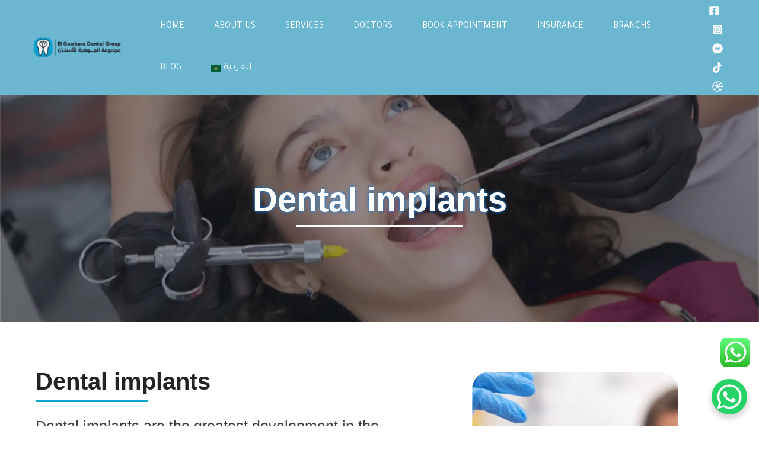

--- FILE ---
content_type: text/css
request_url: https://elgawharadental.com/wp-content/uploads/elementor/css/post-14.css?ver=1739951360
body_size: 17
content:
.elementor-kit-14{--e-global-color-primary:#0BA1D6;--e-global-color-secondary:#FFFFFF;--e-global-color-text:#232323;--e-global-color-accent:#54595F;--e-global-typography-primary-font-family:"Tajawal";--e-global-typography-primary-font-weight:600;--e-global-typography-secondary-font-family:"Tajawal";--e-global-typography-secondary-font-weight:400;--e-global-typography-text-font-family:"Tajawal";--e-global-typography-text-font-weight:400;--e-global-typography-accent-font-family:"Tajawal";--e-global-typography-accent-font-weight:500;background-color:#FFFFFF;font-family:"Helvetica", Sans-serif;font-size:20px;}.elementor-kit-14 a{font-family:"Tajawal", Sans-serif;}.elementor-kit-14 h1{font-family:"Helvetica", Sans-serif;font-size:55px;font-weight:900;}.elementor-kit-14 h2{font-family:"Helvetica", Sans-serif;font-size:40px;}.elementor-kit-14 h3{font-family:"Helvetica", Sans-serif;font-size:30px;}.elementor-kit-14 h4{font-family:"Helvetica", Sans-serif;font-size:24px;}.elementor-kit-14 h5{font-family:"Helvetica", Sans-serif;}.elementor-kit-14 h6{font-family:"Helvetica", Sans-serif;}.elementor-section.elementor-section-boxed > .elementor-container{max-width:1200px;}.e-con{--container-max-width:1200px;}.elementor-widget:not(:last-child){margin-block-end:20px;}.elementor-element{--widgets-spacing:20px 20px;--widgets-spacing-row:20px;--widgets-spacing-column:20px;}{}h1.entry-title{display:var(--page-title-display);}@media(max-width:1024px){.elementor-section.elementor-section-boxed > .elementor-container{max-width:1024px;}.e-con{--container-max-width:1024px;}}@media(max-width:767px){.elementor-section.elementor-section-boxed > .elementor-container{max-width:767px;}.e-con{--container-max-width:767px;}}

--- FILE ---
content_type: text/css
request_url: https://elgawharadental.com/wp-content/uploads/elementor/css/post-1757.css?ver=1739956613
body_size: 834
content:
.elementor-1757 .elementor-element.elementor-element-3ef3cdb:not(.elementor-motion-effects-element-type-background), .elementor-1757 .elementor-element.elementor-element-3ef3cdb > .elementor-motion-effects-container > .elementor-motion-effects-layer{background-image:url("https://elgawharadental.com/wp-content/uploads/2024/07/زراعة-الاسنان.webp");background-position:center center;background-repeat:no-repeat;background-size:cover;}.elementor-1757 .elementor-element.elementor-element-3ef3cdb > .elementor-container{min-height:30vw;}.elementor-1757 .elementor-element.elementor-element-3ef3cdb{transition:background 0.3s, border 0.3s, border-radius 0.3s, box-shadow 0.3s;}.elementor-1757 .elementor-element.elementor-element-3ef3cdb > .elementor-background-overlay{transition:background 0.3s, border-radius 0.3s, opacity 0.3s;}.elementor-1757 .elementor-element.elementor-element-acd891d{text-align:center;}.elementor-1757 .elementor-element.elementor-element-acd891d .elementor-heading-title{font-size:58px;font-weight:900;line-height:40px;text-shadow:0px 0px 5px #007DF2;color:var( --e-global-color-secondary );}.elementor-1757 .elementor-element.elementor-element-e8073e7{--divider-border-style:solid;--divider-color:var( --e-global-color-secondary );--divider-border-width:3.5px;}.elementor-1757 .elementor-element.elementor-element-e8073e7 .elementor-divider-separator{width:280px;margin:0 auto;margin-center:0;}.elementor-1757 .elementor-element.elementor-element-e8073e7 .elementor-divider{text-align:center;padding-block-start:3px;padding-block-end:3px;}.elementor-1757 .elementor-element.elementor-element-582fe93:not(.elementor-motion-effects-element-type-background), .elementor-1757 .elementor-element.elementor-element-582fe93 > .elementor-motion-effects-container > .elementor-motion-effects-layer{background-color:#FFFFFF;}.elementor-1757 .elementor-element.elementor-element-582fe93{transition:background 0.3s, border 0.3s, border-radius 0.3s, box-shadow 0.3s;padding:5% 0% 2% 0%;}.elementor-1757 .elementor-element.elementor-element-582fe93 > .elementor-background-overlay{transition:background 0.3s, border-radius 0.3s, opacity 0.3s;}.elementor-bc-flex-widget .elementor-1757 .elementor-element.elementor-element-fb16774.elementor-column .elementor-widget-wrap{align-items:center;}.elementor-1757 .elementor-element.elementor-element-fb16774.elementor-column.elementor-element[data-element_type="column"] > .elementor-widget-wrap.elementor-element-populated{align-content:center;align-items:center;}.elementor-1757 .elementor-element.elementor-element-2c6299a .elementor-heading-title{font-size:40px;font-weight:900;line-height:18px;color:#232323;}.elementor-1757 .elementor-element.elementor-element-f57e564{--divider-border-style:solid;--divider-color:var( --e-global-color-primary );--divider-border-width:3.5px;}.elementor-1757 .elementor-element.elementor-element-f57e564 .elementor-divider-separator{width:30%;margin:0 auto;margin-left:0;}.elementor-1757 .elementor-element.elementor-element-f57e564 .elementor-divider{text-align:left;padding-block-start:3px;padding-block-end:3px;}.elementor-1757 .elementor-element.elementor-element-0a2efda .elementor-heading-title{font-size:25px;font-weight:500;line-height:35px;color:#3C3C3C;}.elementor-1757 .elementor-element.elementor-element-e75cd43 .elementor-button{background-color:var( --e-global-color-primary );font-size:22px;fill:var( --e-global-color-secondary );color:var( --e-global-color-secondary );border-style:solid;border-width:0px 0px 0px 0px;border-color:var( --e-global-color-accent );border-radius:40px 0px 40px 0px;padding:14px 30px 14px 30px;}.elementor-1757 .elementor-element.elementor-element-e75cd43 > .elementor-widget-container{margin:0% 0% 0% 0%;}.elementor-1757 .elementor-element.elementor-element-8c7ccfb{z-index:2;}.elementor-1757 .elementor-element.elementor-element-8c7ccfb img{max-width:70%;}.elementor-1757 .elementor-element.elementor-element-f12a4bc:not(.elementor-motion-effects-element-type-background), .elementor-1757 .elementor-element.elementor-element-f12a4bc > .elementor-motion-effects-container > .elementor-motion-effects-layer{background-color:#FFFFFF;}.elementor-1757 .elementor-element.elementor-element-f12a4bc{transition:background 0.3s, border 0.3s, border-radius 0.3s, box-shadow 0.3s;padding:10px 0px 20px 0px;}.elementor-1757 .elementor-element.elementor-element-f12a4bc > .elementor-background-overlay{transition:background 0.3s, border-radius 0.3s, opacity 0.3s;}.elementor-1757 .elementor-element.elementor-element-32ab5ea{z-index:2;}.elementor-1757 .elementor-element.elementor-element-32ab5ea img{max-width:75%;}.elementor-bc-flex-widget .elementor-1757 .elementor-element.elementor-element-0ba8b61.elementor-column .elementor-widget-wrap{align-items:center;}.elementor-1757 .elementor-element.elementor-element-0ba8b61.elementor-column.elementor-element[data-element_type="column"] > .elementor-widget-wrap.elementor-element-populated{align-content:center;align-items:center;}.elementor-1757 .elementor-element.elementor-element-2e8ce90 .elementor-heading-title{font-size:45px;font-weight:900;line-height:18px;color:var( --e-global-color-primary );}.elementor-1757 .elementor-element.elementor-element-dd1ff5f .fluentform-widget-wrapper input:not([type=radio]):not([type=checkbox]):not([type=submit]):not([type=button]):not([type=image]):not([type=file]), .elementor-1757 .elementor-element.elementor-element-dd1ff5f .fluentform-widget-wrapper .ff-el-group select{height:50px;}.elementor-1757 .elementor-element.elementor-element-dd1ff5f .fluentform-widget-wrapper input:not([type=radio]):not([type=checkbox]):not([type=submit]):not([type=button]):not([type=image]):not([type=file]), .elementor-1757 .elementor-element.elementor-element-dd1ff5f .fluentform-widget-wrapper .ff-el-group textarea, .elementor-1757 .elementor-element.elementor-element-dd1ff5f .fluentform-widget-wrapper .ff-el-group select{padding:0px 18px 0px 018px;box-shadow:0px 0px 2px 0px rgba(0,0,0,0.5);}.elementor-1757 .elementor-element.elementor-element-dd1ff5f .fluentform-widget-wrapper .ff-el-group{margin-bottom:15px;}.elementor-1757 .elementor-element.elementor-element-dd1ff5f .fluentform-widget-wrapper .ff-el-group .ff-btn-submit{background-color:#1a7efb !important;color:#ffffff !important;font-family:"Tajawal", Sans-serif;font-size:25px;box-shadow:0px 0px 2px 0px rgba(0,0,0,0.5);}@media(min-width:768px){.elementor-1757 .elementor-element.elementor-element-fb16774{width:55%;}.elementor-1757 .elementor-element.elementor-element-b6b7deb{width:45%;}.elementor-1757 .elementor-element.elementor-element-b41ecf5{width:45%;}.elementor-1757 .elementor-element.elementor-element-0ba8b61{width:55%;}}@media(max-width:767px){.elementor-1757 .elementor-element.elementor-element-3ef3cdb > .elementor-container{min-height:35vh;}.elementor-1757 .elementor-element.elementor-element-acd891d{text-align:center;}.elementor-1757 .elementor-element.elementor-element-acd891d .elementor-heading-title{font-size:30px;}.elementor-1757 .elementor-element.elementor-element-e8073e7 .elementor-divider-separator{width:220px;margin:0 auto;margin-center:0;}.elementor-1757 .elementor-element.elementor-element-e8073e7 .elementor-divider{text-align:center;}.elementor-1757 .elementor-element.elementor-element-0089020{margin-top:30px;margin-bottom:0px;}.elementor-1757 .elementor-element.elementor-element-2c6299a{text-align:left;}.elementor-1757 .elementor-element.elementor-element-2c6299a .elementor-heading-title{font-size:25px;}.elementor-1757 .elementor-element.elementor-element-f57e564 .elementor-divider{text-align:left;}.elementor-1757 .elementor-element.elementor-element-f57e564 .elementor-divider-separator{margin:0 auto;margin-left:0;}.elementor-1757 .elementor-element.elementor-element-0a2efda{text-align:left;}.elementor-1757 .elementor-element.elementor-element-0a2efda .elementor-heading-title{font-size:14px;line-height:1.5em;}.elementor-1757 .elementor-element.elementor-element-e75cd43 .elementor-button{font-size:15px;}.elementor-1757 .elementor-element.elementor-element-8c7ccfb > .elementor-widget-container{margin:25px 0px 0px 0px;}.elementor-1757 .elementor-element.elementor-element-2e8ce90{text-align:center;}.elementor-1757 .elementor-element.elementor-element-2e8ce90 .elementor-heading-title{font-size:25px;}}

--- FILE ---
content_type: text/css
request_url: https://elgawharadental.com/wp-content/uploads/elementor/css/post-1977.css?ver=1739952874
body_size: 742
content:
.elementor-1977 .elementor-element.elementor-element-d6b954d:not(.elementor-motion-effects-element-type-background), .elementor-1977 .elementor-element.elementor-element-d6b954d > .elementor-motion-effects-container > .elementor-motion-effects-layer{background-color:#E2E8F0;}.elementor-1977 .elementor-element.elementor-element-d6b954d > .elementor-container{min-height:350px;}.elementor-1977 .elementor-element.elementor-element-d6b954d{transition:background 0.3s, border 0.3s, border-radius 0.3s, box-shadow 0.3s;}.elementor-1977 .elementor-element.elementor-element-d6b954d > .elementor-background-overlay{transition:background 0.3s, border-radius 0.3s, opacity 0.3s;}.elementor-bc-flex-widget .elementor-1977 .elementor-element.elementor-element-0691e93.elementor-column .elementor-widget-wrap{align-items:center;}.elementor-1977 .elementor-element.elementor-element-0691e93.elementor-column.elementor-element[data-element_type="column"] > .elementor-widget-wrap.elementor-element-populated{align-content:center;align-items:center;}.elementor-1977 .elementor-element.elementor-element-fce19bf{text-align:center;}.elementor-1977 .elementor-element.elementor-element-fce19bf img{max-width:100%;}.elementor-1977 .elementor-element.elementor-element-94026ad{--grid-template-columns:repeat(0, auto);--grid-column-gap:5px;--grid-row-gap:0px;}.elementor-1977 .elementor-element.elementor-element-94026ad .elementor-widget-container{text-align:center;}.elementor-1977 .elementor-element.elementor-element-94026ad .elementor-social-icon{background-color:var( --e-global-color-primary );}.elementor-1977 .elementor-element.elementor-element-0933b86 > .elementor-widget-container{margin:0px 0px 0px 0px;}.elementor-1977 .elementor-element.elementor-element-0933b86 .elementor-icon-box-wrapper{text-align:center;}.elementor-1977 .elementor-element.elementor-element-0933b86 .elementor-icon-box-title{margin-bottom:10px;color:var( --e-global-color-text );}.elementor-1977 .elementor-element.elementor-element-0933b86 .elementor-icon-box-title, .elementor-1977 .elementor-element.elementor-element-0933b86 .elementor-icon-box-title a{font-size:22px;font-weight:700;}.elementor-1977 .elementor-element.elementor-element-0933b86 .elementor-icon-box-description{color:var( --e-global-color-accent );font-size:18px;}.elementor-1977 .elementor-element.elementor-element-72ae640 .elementor-heading-title{font-size:26px;font-weight:800;color:var( --e-global-color-primary );}.elementor-1977 .elementor-element.elementor-element-58e2739 .elementor-icon-list-icon i{color:var( --e-global-color-primary );transition:color 0.3s;}.elementor-1977 .elementor-element.elementor-element-58e2739 .elementor-icon-list-icon svg{fill:var( --e-global-color-primary );transition:fill 0.3s;}.elementor-1977 .elementor-element.elementor-element-58e2739{--e-icon-list-icon-size:6px;--icon-vertical-offset:0px;}.elementor-1977 .elementor-element.elementor-element-58e2739 .elementor-icon-list-item > .elementor-icon-list-text, .elementor-1977 .elementor-element.elementor-element-58e2739 .elementor-icon-list-item > a{font-size:16px;}.elementor-1977 .elementor-element.elementor-element-58e2739 .elementor-icon-list-text{color:var( --e-global-color-accent );transition:color 0.3s;}.elementor-1977 .elementor-element.elementor-element-db89caf .elementor-heading-title{font-size:26px;font-weight:800;color:var( --e-global-color-primary );}.elementor-1977 .elementor-element.elementor-element-3514254 .elementor-icon-box-wrapper{text-align:left;}.elementor-1977 .elementor-element.elementor-element-3514254{--icon-box-icon-margin:15px;}.elementor-1977 .elementor-element.elementor-element-3514254.elementor-view-stacked .elementor-icon{background-color:var( --e-global-color-primary );}.elementor-1977 .elementor-element.elementor-element-3514254.elementor-view-framed .elementor-icon, .elementor-1977 .elementor-element.elementor-element-3514254.elementor-view-default .elementor-icon{fill:var( --e-global-color-primary );color:var( --e-global-color-primary );border-color:var( --e-global-color-primary );}.elementor-1977 .elementor-element.elementor-element-3514254 .elementor-icon{font-size:20px;}.elementor-1977 .elementor-element.elementor-element-3514254 .elementor-icon-box-title{color:var( --e-global-color-text );}.elementor-1977 .elementor-element.elementor-element-3514254 .elementor-icon-box-title, .elementor-1977 .elementor-element.elementor-element-3514254 .elementor-icon-box-title a{font-size:16px;}.elementor-1977 .elementor-element.elementor-element-3514254 .elementor-icon-box-description{color:var( --e-global-color-accent );font-size:12px;font-weight:600;}.elementor-1977 .elementor-element.elementor-element-fc89232 .elementor-icon-box-wrapper{text-align:left;}.elementor-1977 .elementor-element.elementor-element-fc89232{--icon-box-icon-margin:15px;}.elementor-1977 .elementor-element.elementor-element-fc89232.elementor-view-stacked .elementor-icon{background-color:var( --e-global-color-primary );}.elementor-1977 .elementor-element.elementor-element-fc89232.elementor-view-framed .elementor-icon, .elementor-1977 .elementor-element.elementor-element-fc89232.elementor-view-default .elementor-icon{fill:var( --e-global-color-primary );color:var( --e-global-color-primary );border-color:var( --e-global-color-primary );}.elementor-1977 .elementor-element.elementor-element-fc89232 .elementor-icon{font-size:20px;}.elementor-1977 .elementor-element.elementor-element-fc89232 .elementor-icon-box-title{color:var( --e-global-color-text );}.elementor-1977 .elementor-element.elementor-element-fc89232 .elementor-icon-box-title, .elementor-1977 .elementor-element.elementor-element-fc89232 .elementor-icon-box-title a{font-size:16px;}.elementor-1977 .elementor-element.elementor-element-fc89232 .elementor-icon-box-description{color:var( --e-global-color-accent );font-size:12px;font-weight:600;}.elementor-1977 .elementor-element.elementor-element-3236765 .elementor-icon-box-wrapper{text-align:left;}.elementor-1977 .elementor-element.elementor-element-3236765{--icon-box-icon-margin:15px;}.elementor-1977 .elementor-element.elementor-element-3236765.elementor-view-stacked .elementor-icon{background-color:var( --e-global-color-primary );}.elementor-1977 .elementor-element.elementor-element-3236765.elementor-view-framed .elementor-icon, .elementor-1977 .elementor-element.elementor-element-3236765.elementor-view-default .elementor-icon{fill:var( --e-global-color-primary );color:var( --e-global-color-primary );border-color:var( --e-global-color-primary );}.elementor-1977 .elementor-element.elementor-element-3236765 .elementor-icon{font-size:20px;}.elementor-1977 .elementor-element.elementor-element-3236765 .elementor-icon-box-title{color:var( --e-global-color-text );}.elementor-1977 .elementor-element.elementor-element-3236765 .elementor-icon-box-title, .elementor-1977 .elementor-element.elementor-element-3236765 .elementor-icon-box-title a{font-size:16px;}.elementor-1977 .elementor-element.elementor-element-3236765 .elementor-icon-box-description{color:var( --e-global-color-accent );font-size:12px;font-weight:600;}.elementor-1977 .elementor-element.elementor-element-4ac416b .elementor-icon-box-wrapper{text-align:left;}.elementor-1977 .elementor-element.elementor-element-4ac416b{--icon-box-icon-margin:15px;}.elementor-1977 .elementor-element.elementor-element-4ac416b.elementor-view-stacked .elementor-icon{background-color:var( --e-global-color-primary );}.elementor-1977 .elementor-element.elementor-element-4ac416b.elementor-view-framed .elementor-icon, .elementor-1977 .elementor-element.elementor-element-4ac416b.elementor-view-default .elementor-icon{fill:var( --e-global-color-primary );color:var( --e-global-color-primary );border-color:var( --e-global-color-primary );}.elementor-1977 .elementor-element.elementor-element-4ac416b .elementor-icon{font-size:20px;}.elementor-1977 .elementor-element.elementor-element-4ac416b .elementor-icon-box-title{color:var( --e-global-color-text );}.elementor-1977 .elementor-element.elementor-element-4ac416b .elementor-icon-box-title, .elementor-1977 .elementor-element.elementor-element-4ac416b .elementor-icon-box-title a{font-size:16px;}.elementor-1977 .elementor-element.elementor-element-4ac416b .elementor-icon-box-description{color:var( --e-global-color-accent );font-size:12px;font-weight:600;}.elementor-1977 .elementor-element.elementor-element-e37d33b .elementor-heading-title{font-size:26px;font-weight:800;color:var( --e-global-color-primary );}.elementor-1977 .elementor-element.elementor-element-48176b9 .elementor-icon-box-wrapper{text-align:left;}.elementor-1977 .elementor-element.elementor-element-48176b9{--icon-box-icon-margin:15px;}.elementor-1977 .elementor-element.elementor-element-48176b9 .elementor-icon-box-title{margin-bottom:10px;color:var( --e-global-color-text );}.elementor-1977 .elementor-element.elementor-element-48176b9.elementor-view-stacked .elementor-icon{background-color:var( --e-global-color-primary );}.elementor-1977 .elementor-element.elementor-element-48176b9.elementor-view-framed .elementor-icon, .elementor-1977 .elementor-element.elementor-element-48176b9.elementor-view-default .elementor-icon{fill:var( --e-global-color-primary );color:var( --e-global-color-primary );border-color:var( --e-global-color-primary );}.elementor-1977 .elementor-element.elementor-element-48176b9 .elementor-icon{font-size:20px;}.elementor-1977 .elementor-element.elementor-element-48176b9 .elementor-icon-box-title, .elementor-1977 .elementor-element.elementor-element-48176b9 .elementor-icon-box-title a{font-size:16px;}.elementor-1977 .elementor-element.elementor-element-48176b9 .elementor-icon-box-description{color:var( --e-global-color-accent );font-size:18px;}.elementor-1977 .elementor-element.elementor-element-b9bf7a5:not(.elementor-motion-effects-element-type-background), .elementor-1977 .elementor-element.elementor-element-b9bf7a5 > .elementor-motion-effects-container > .elementor-motion-effects-layer{background-color:#FFFFFF;}.elementor-1977 .elementor-element.elementor-element-b9bf7a5{transition:background 0.3s, border 0.3s, border-radius 0.3s, box-shadow 0.3s;}.elementor-1977 .elementor-element.elementor-element-b9bf7a5 > .elementor-background-overlay{transition:background 0.3s, border-radius 0.3s, opacity 0.3s;}.elementor-1977 .elementor-element.elementor-element-e1dcb85 .hfe-copyright-wrapper{text-align:center;}.elementor-1977 .elementor-element.elementor-element-e1dcb85 .hfe-copyright-wrapper a, .elementor-1977 .elementor-element.elementor-element-e1dcb85 .hfe-copyright-wrapper{color:#656565;}.elementor-1977 .elementor-element.elementor-element-e1dcb85 .hfe-copyright-wrapper, .elementor-1977 .elementor-element.elementor-element-e1dcb85 .hfe-copyright-wrapper a{font-size:18px;font-weight:500;}@media(max-width:767px){.elementor-1977 .elementor-element.elementor-element-fce19bf{text-align:center;}.elementor-1977 .elementor-element.elementor-element-fce19bf img{max-width:76%;}.elementor-1977 .elementor-element.elementor-element-94026ad .elementor-widget-container{text-align:center;}.elementor-1977 .elementor-element.elementor-element-0933b86 .elementor-icon-box-wrapper{text-align:center;}.elementor-1977 .elementor-element.elementor-element-72ae640 > .elementor-widget-container{margin:10px 0px 0px 0px;}.elementor-1977 .elementor-element.elementor-element-72ae640{text-align:center;}.elementor-1977 .elementor-element.elementor-element-58e2739 .elementor-icon-list-item > .elementor-icon-list-text, .elementor-1977 .elementor-element.elementor-element-58e2739 .elementor-icon-list-item > a{font-size:16px;}.elementor-1977 .elementor-element.elementor-element-db89caf > .elementor-widget-container{margin:10px 0px 0px 0px;}.elementor-1977 .elementor-element.elementor-element-db89caf{text-align:center;}.elementor-1977 .elementor-element.elementor-element-3514254 .elementor-icon-box-wrapper{text-align:center;}.elementor-1977 .elementor-element.elementor-element-3514254 .elementor-icon{font-size:30px;}.elementor-1977 .elementor-element.elementor-element-fc89232 .elementor-icon-box-wrapper{text-align:center;}.elementor-1977 .elementor-element.elementor-element-fc89232 .elementor-icon{font-size:30px;}.elementor-1977 .elementor-element.elementor-element-3236765 .elementor-icon-box-wrapper{text-align:center;}.elementor-1977 .elementor-element.elementor-element-3236765 .elementor-icon{font-size:30px;}.elementor-1977 .elementor-element.elementor-element-4ac416b .elementor-icon-box-wrapper{text-align:center;}.elementor-1977 .elementor-element.elementor-element-4ac416b .elementor-icon{font-size:30px;}.elementor-1977 .elementor-element.elementor-element-e37d33b > .elementor-widget-container{margin:10px 0px 0px 0px;}.elementor-1977 .elementor-element.elementor-element-e37d33b{text-align:center;}.elementor-1977 .elementor-element.elementor-element-48176b9{width:var( --container-widget-width, 50% );max-width:50%;--container-widget-width:50%;--container-widget-flex-grow:0;}.elementor-1977 .elementor-element.elementor-element-48176b9 .elementor-icon-box-wrapper{text-align:center;}.elementor-1977 .elementor-element.elementor-element-e1dcb85 > .elementor-widget-container{margin:10px 0px 010px 0px;}}

--- FILE ---
content_type: application/x-javascript
request_url: https://elgawharadental.com/wp-content/plugins/premium-addons-for-elementor/admin/assets/js/admin-bar.js?ver=4.10.67
body_size: -11
content:
(function ($) {

    "use strict";

    $(document).ready(function () {
        $('.pa-clear-cache').on('click', 'a', function (e) {

            e.preventDefault();

            var shouldClearAll = $(e.delegateTarget).hasClass("pa-clear-all-cache"),
                _this = $(e.delegateTarget).find("i");

            if (_this.hasClass("loading"))
                return;

            _this.removeClass("dashicons-yes").addClass("dashicons-update-alt loading");

            $.ajax(
                {
                    url: PaDynamicAssets.ajaxurl,
                    type: 'POST',
                    data: {
                        action: 'pa_clear_cached_assets',
                        security: PaDynamicAssets.nonce,
                        id: !shouldClearAll ? PaDynamicAssets.post_id : ''
                    },
                    success: function (response) {

                        _this.toggleClass("loading dashicons-update-alt dashicons-yes");

                    },
                    error: function (err) {
                        console.log(err);
                    }
                }
            );

        });
    });


})(jQuery);
